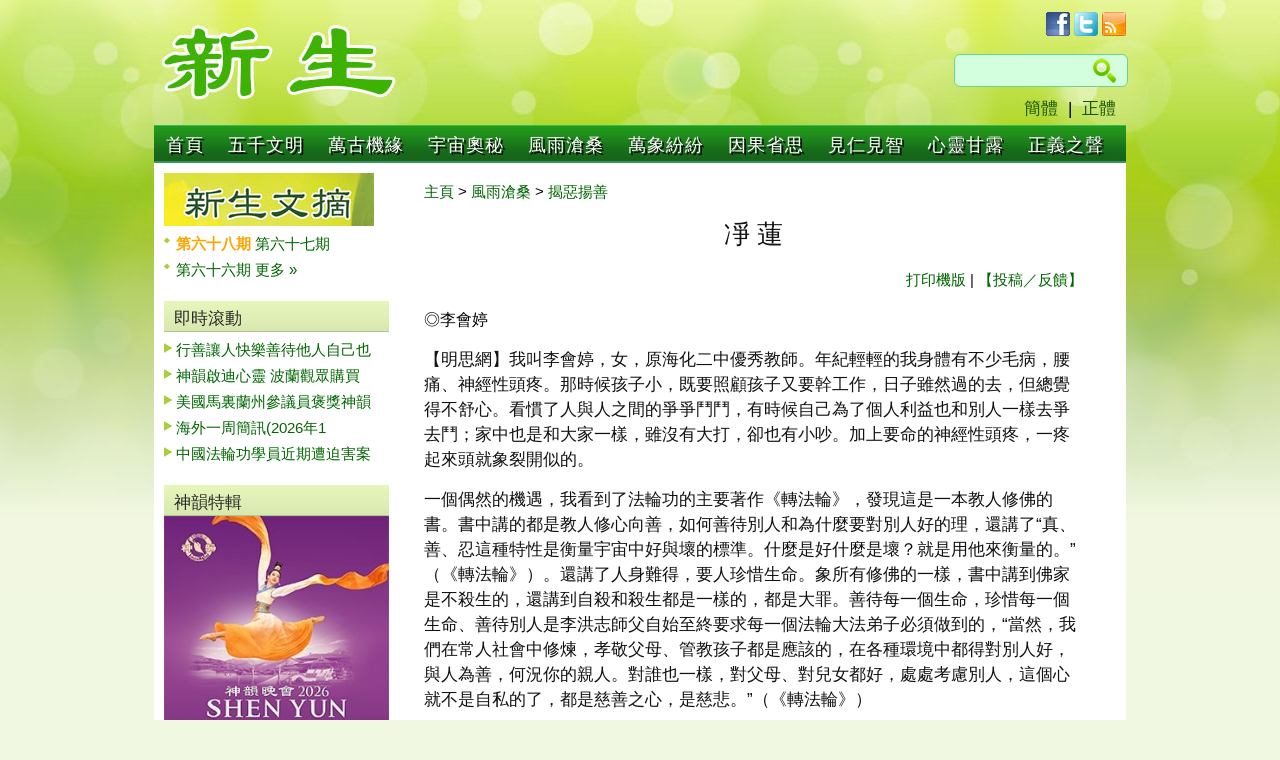

--- FILE ---
content_type: text/html; charset=utf-8
request_url: https://www.xinsheng.net/xs/articles/big5/2008/12/23/44930.html
body_size: 8097
content:

<!DOCTYPE html PUBLIC "-//W3C//DTD XHTML 1.0 Transitional//EN" "http://www.w3.org/TR/xhtml1/DTD/xhtml1-transitional.dtd">
<html xmlns="http://www.w3.org/1999/xhtml">
<head>
<meta http-equiv="Content-Type" content="text/html; charset=UTF-8" />
<meta http-equiv="Cache-control" content="max-age=60">
<title>凈 蓮</title>
<link href="/media/css/main.css" rel="stylesheet" type="text/css" />

<link href="/media/css/reset.css" rel="stylesheet" type="text/css" />
<link href="/media/css/style.css?test=999" rel="stylesheet" type="text/css" />
<script type="text/javascript" src="/media/js/top_menu.js"></script>

<script type="text/javascript">
	function changePageNum(ddl) {
		current_page = ddl.options[ddl.selectedIndex].value;
		//loadListing(current_page);
		//set_catPageNumDDL();
		var pageurl=window.location.href;
		if (pageurl.indexOf("page-")>0)
		{
			pageurl=pageurl.substring(0,pageurl.indexOf("page-"));
		}
		window.location=pageurl+"page-"+current_page + ".html";	
	}
</script>
</head>

<body lang="zh-tw">

		

	<div id="site_wrap">
         	  <div id="top">
        	<div id="logo"><a href="/xs/articles/big5/default.htm"><img src="/xs/images/logo.jpg" /></a></div>
        	<div id="logo_right">
                <div id="social"><a href="http://facebook.com/xinsheng.net"><img src="/xs/images/icon_facebook.jpg" /></a>&nbsp;<a href="https://twitter.com/XinShengNet"><img src="/xs/images/icon_twitter.jpg" /></a>&nbsp;<a href="/feeds/latest"><img src="/xs/images/icon_rss.jpg" /></a></div>
                <div class="clear"></div>
				  
				<div id="search">
				  <form method="get" action="https://www.google.com/cse">
				  <input name="cx" value="004686976068379385819:1_nbuusbady" type="hidden">
				  <div class="search_area">
				  <input name="q" type="text" /><input type="submit" />
				  </div>
				  </form>
			    </div>
				<div class="clear"></div>
            <div id="languages"><a href="/xs/articles/gb/default.htm">簡體</a>|<a href="/xs/articles/big5/default.htm">正體</a></div>
            <!--logo_right --></div>
 	<!--top --></div>
 
<div class="top_menu_style" id="chromemenu">
<ul>
	<li><a href="/xs/articles/big5/default.htm" >首頁</a></li>
    
    <li><a href="/xs/category/big5/27/" rel="dropmenu27" >五千文明</a></li>
    
    <li><a href="/xs/category/big5/60/" rel="dropmenu60" >萬古機緣</a></li>
    
    <li><a href="/xs/category/big5/65/" rel="dropmenu65" >宇宙奧秘</a></li>
    
    <li><a href="/xs/category/big5/3/" rel="dropmenu3" >風雨滄桑</a></li>
    
    <li><a href="/xs/category/big5/12/" rel="dropmenu12" >萬象紛紛</a></li>
    
    <li><a href="/xs/category/big5/5/" rel="dropmenu5" >因果省思</a></li>
    
    <li><a href="/xs/category/big5/66/" rel="dropmenu66" >見仁見智</a></li>
    
    <li><a href="/xs/category/big5/23/" rel="dropmenu23" >心靈甘露</a></li>
    
    <li><a href="/xs/category/big5/98/" rel="dropmenu98" >正義之聲</a></li>
   
</ul>
</div>
          
<!--drop down menu --><div></div><div id="dropmenu27" class="dropmenudiv"><a href="/xs/subcategory/big5/4470/">歷史回廊</a><a href="/xs/subcategory/big5/4414/">敬天重德</a><a href="/xs/subcategory/big5/4467/">修煉文化</a><a href="/xs/subcategory/big5/4473/">世界回眸</a><a href="/xs/subcategory/big5/4518/">再現輝煌</a></div><div id="dropmenu60" class="dropmenudiv"><a href="/xs/subcategory/big5/4424/">道德升華</a><a href="/xs/subcategory/big5/4423/">緣歸大法</a><a href="/xs/subcategory/big5/4483/">病祛身輕</a><a href="/xs/subcategory/big5/4520/">佛光普照</a><a href="/xs/subcategory/big5/4494/">今日神話</a></div><div id="dropmenu65" class="dropmenudiv"><a href="/xs/subcategory/big5/4448/">史前文化</a><a href="/xs/subcategory/big5/4445/">生命探索</a><a href="/xs/subcategory/big5/4446/">浩瀚時空</a><a href="/xs/subcategory/big5/4450/">中外預言</a><a href="/xs/subcategory/big5/4447/">科學新見</a></div><div id="dropmenu3" class="dropmenudiv"><a href="/xs/subcategory/big5/4433/">迫害真相</a><a href="/xs/subcategory/big5/4486/">矢志不渝</a><a href="/xs/subcategory/big5/4490/">揭惡揚善</a><a href="/xs/subcategory/big5/4519/">曝光邪惡</a><a href="/xs/subcategory/big5/2328/">慈悲為懷</a></div><div id="dropmenu12" class="dropmenudiv"><a href="/xs/subcategory/big5/4524/">人生百態 </a><a href="/xs/subcategory/big5/4523/">社會亂象</a><a href="/xs/subcategory/big5/4501/">紅朝謊言</a><a href="/xs/subcategory/big5/4472/">華夏浩劫</a></div><div id="dropmenu5" class="dropmenudiv"><a href="/xs/subcategory/big5/4495/">善有善報</a><a href="/xs/subcategory/big5/4440/">惡有惡報</a><a href="/xs/subcategory/big5/4439/">天怒人怨</a><a href="/xs/subcategory/big5/4441/">因緣啟示</a></div><div id="dropmenu66" class="dropmenudiv"><a href="/xs/subcategory/big5/4452/">深思明鑒</a><a href="/xs/subcategory/big5/4453/">心明眼亮</a><a href="/xs/subcategory/big5/4460/">信仰漫談</a><a href="/xs/subcategory/big5/4459/">雜談隨筆</a></div><div id="dropmenu23" class="dropmenudiv"><a href="/xs/subcategory/big5/4462/">上善若水</a><a href="/xs/subcategory/big5/4465/">省思感悟</a><a href="/xs/subcategory/big5/4464/">寓言啟示</a><a href="/xs/subcategory/big5/4498/">詩文樂畫</a></div><div id="dropmenu98" class="dropmenudiv"><a href="/xs/subcategory/big5/4432/">國際聲援</a><a href="/xs/subcategory/big5/4487/">天地正氣</a><a href="/xs/subcategory/big5/4497/">良知永存</a><a href="/xs/subcategory/big5/4431/">緊急救援</a></div>

<script type="text/javascript">

cssdropdown.startchrome("chromemenu")

</script>                


  

        <div id="content">
			<div id="content_row1 content_article">
           	  <div id="content_row1_left">
                                <img src="/xs/images/big5/xs_digest.jpg">
                <div class="list_arrow_green list_bullet_green">
                          <ul>
                           
					   		  <li>
                                  <a href="/xs/articles/big5/2025/12/14/58960.html">
                                       <font color="#FFA500"><b>  
                                  第六十八期 
                                   </b></font> 
                                  </a>
					   		  
					       
					   		  
                                  <a href="/xs/articles/big5/2025/10/14/58876.html">
                                       
                                  第六十七期 
                                  
                                  </a>
					   		  </li>
					       
					   		  <li>
                                  <a href="/xs/articles/big5/2025/8/14/58792.html">
                                       
                                  第六十六期 
                                  
                                  </a>
					   		  
					                                       
                                <a href="/xs/subcategory/big5/4521/">更多 »</a>
                              </li>
                            </ul>
                <!--list_order --></div>
                         
                <div class="clear"></div> 
               					<h2 class="titleA">即時滾動</h2>
                <div class="list_arrow_green">
                    <ul>
                        
					   <li><a href="/xs/articles/big5/2026/1/19/59013.html">行善讓人快樂善待他人自己也</a></li>
					   
					   <li><a href="/xs/articles/big5/2026/1/18/59009.html">神韻啟迪心靈 波蘭觀眾購買</a></li>
					   
					   <li><a href="/xs/articles/big5/2026/1/18/59010.html">美國馬裏蘭州參議員褒獎神韻</a></li>
					   
					   <li><a href="/xs/articles/big5/2026/1/17/59012.html">海外一周簡訊(2026年1</a></li>
					   
					   <li><a href="/xs/articles/big5/2026/1/17/59011.html">中國法輪功學員近期遭迫害案</a></li>
					   
                    </ul>
                <!--list_arrow_green --></div>

	
                    <div class="clear"></div>

								<h2 class="titleA">神韻特輯</h2>
					<div id="shen-yun">
                    	<a href="http://www.shenyun.com" target="_blank"><img src="/xs/images/shen-yun-poster.jpg" /></a>
                <div class="list_arrow_green list_bullet_green">
                        	<ul>
								
                                <li><a href="/xs/articles/big5/2026/1/18/59009.html">神韻啟迪心靈 波蘭觀眾購買</a></li>
								
                                <li><a href="/xs/articles/big5/2026/1/18/59010.html">美國馬裏蘭州參議員褒獎神韻</a></li>
								
                                <li><a href="/xs/articles/big5/2026/1/15/59006.html">神韻火爆歐美5國　善的訊息</a></li>
								
                                <li><a href="/xs/articles/big5/2026/1/11/59001.html">神韻蒞臨肯尼迪中心演出　華</a></li>
								
                                <li><a href="/xs/articles/big5/2026/1/10/58997.html">神韻臺灣演出持續爆滿 動蕩</a></li>
								
                                <li><a href="/xs/articles/big5/2026/1/9/58996.html">神韻開啟美國首都巡回演出　</a></li>
								
                                <li><a href="/xs/articles/big5/2026/1/7/58993.html">神韻8個團全球演出　喚醒善</a></li>
								
                                <li><a href="/xs/articles/big5/2026/1/6/58991.html">神韻開啟2026年巡演　美</a></li>
								
                                <li><a href="/xs/articles/big5/2026/1/4/58986.html">恭賀神韻成立20周年　馬裏</a></li>
								
                            </ul>
                            <p class="more"><a href="/xs/topic/big5/23/">更多文章 »</a></p>
                <!--list_arrow_green --></div>
                    <!--shen-yun --></div>

					<div class="clear"></div>
                                    <div class="list_arrow_green list_bullet_red">
                <!--list_arrow_green --></div>

					<div class="clear"></div>
					                <h2 class="titleA">熱門排行</h2>
                <div class="list_arrow_green list_order">
                        	<ul>
						      
                                <li><a href="/xs/articles/big5/2026/1/6/58992.html">誓言非戲言</a></li>
						      
                                <li><a href="/xs/articles/big5/2026/1/14/59005.html">不聽修道人勸說，南朝宋文帝</a></li>
						      
                                <li><a href="/xs/articles/big5/2026/1/6/58991.html">神韻開啟2026年巡演　美</a></li>
						      
                                <li><a href="/xs/articles/big5/2026/1/10/58997.html">神韻臺灣演出持續爆滿 動蕩</a></li>
						      
                                <li><a href="/xs/articles/big5/2026/1/12/59002.html">法緣已在只待鏈接</a></li>
						      
                                <li><a href="/xs/articles/big5/2026/1/7/58993.html">神韻8個團全球演出　喚醒善</a></li>
						      
                                <li><a href="/xs/articles/big5/2026/1/10/58999.html">中國法輪功學員近期遭迫害案</a></li>
						      
                                <li><a href="/xs/articles/big5/2026/1/9/58995.html">新學員：我親身體驗了大法的</a></li>
						      
                                <li><a href="/xs/articles/big5/2026/1/9/58996.html">神韻開啟美國首都巡回演出　</a></li>
						      
                                <li><a href="/xs/articles/big5/2026/1/11/59001.html">神韻蒞臨肯尼迪中心演出　華</a></li>
						      
                                <li><a href="/xs/articles/big5/2026/1/15/59006.html">神韻火爆歐美5國　善的訊息</a></li>
						      
                                <li><a href="/xs/articles/big5/2026/1/18/59009.html">神韻啟迪心靈 波蘭觀眾購買</a></li>
						      
                            </ul>
                <!--list_order --></div>


              <!--content_row1_left --></div>
            	
                <div id="content_row1_article">
                	<span class="breadcrumbs"><a href="/xs/articles/big5/default.htm">主頁</a> > <a href="/xs/category/big5/3/">風雨滄桑</a> > <a href="/xs/subcategory/big5/4490/">揭惡揚善</a></span>
                    <div id="article_body">
                	<h2 class="article-title">凈 蓮</h2>
					
                    <span class="action"><a href="/xs/articles/big5/2008/12/23/44930p.html">打印機版</a> | <a href="/xs/feedback/big5/?from=凈 蓮">【投稿／反饋】</a></span>
					
						
						<p></p>◎李會婷 	<p>【明思網】我叫李會婷，女，原海化二中優秀教師。年紀輕輕的我身體有不少毛病，腰痛、神經性頭疼。那時候孩子小，既要照顧孩子又要幹工作，日子雖然過的去，但總覺得不舒心。看慣了人與人之間的爭爭鬥鬥，有時候自己為了個人利益也和別人一樣去爭去鬥；家中也是和大家一樣，雖沒有大打，卻也有小吵。加上要命的神經性頭疼，一疼起來頭就象裂開似的。<p>一個偶然的機遇，我看到了法輪功的主要著作《轉法輪》，發現這是一本教人修佛的書。書中講的都是教人修心向善，如何善待別人和為什麼要對別人好的理，還講了“真、善、忍這種特性是衡量宇宙中好與壞的標準。什麼是好什麼是壞？就是用他來衡量的。”（《轉法輪》）。還講了人身難得，要人珍惜生命。象所有修佛的一樣，書中講到佛家是不殺生的，還講到自殺和殺生都是一樣的，都是大罪。善待每一個生命，珍惜每一個生命、善待別人是李洪志師父自始至終要求每一個法輪大法弟子必須做到的，“當然，我們在常人社會中修煉，孝敬父母、管教孩子都是應該的，在各種環境中都得對別人好，與人為善，何況你的親人。對誰也一樣，對父母、對兒女都好，處處考慮別人，這個心就不是自私的了，都是慈善之心，是慈悲。”（《轉法輪》）<p>看完《轉法輪》，我覺得書中說的太好了，我也要做一個處處為別人考慮的好人。就這樣我走入了大法修煉中，成了一名大法弟子。接下來發生的事情真象師父在《轉法輪》中說的一樣，師父開始給我清理身體了。很快困擾我的腰疼病和頑固的神經性頭疼都不藥而愈了，整個人無病一身輕。<p>我未謀師面，未花一分錢，卻已受師恩，心中的感激無以言表，只有親身經歷的人才能體會到。我嚴格按法的要求做，遇到別人對我不好時，我以大善大忍之心對待，夫妻和睦了，同事相處融洽了，對公婆好了。幸福的日子就這樣一天天過著，我的心胸寬廣坦蕩，從此我不知道什麼叫憂愁。<p>1999 年7月20日，天塌了！我怎麼也搞不明白，自上至下都說好的法輪大法，怎麼會突然被打壓了呢？我百思不得其解。難道師父要求我們做好人錯了嗎？難道我做一個“打不還手、罵不還口”、處處為別人考慮的好人錯了嗎？唯一的解釋就是政府不了解法輪功是什麼，做出了錯誤的決定。那我去告訴它事情的真相，讓它了解，好讓大家還能象以前一樣煉功。講清事實，爭取一個煉功的權利，抱著這樣的想法，我和許許多多的大法弟子一樣來到北京的信訪辦，但事還沒說人就被抓了。無處可以申冤的大法弟子只好走上天安門廣場，向人們喊出自己的心聲：“法輪大法好”。伴隨著廣場上此起彼伏的“法輪大法好”的呼喊聲和警車的呼嘯聲，一車一車的人被拉走了。拉哪了？不知道，拉了多少？不知道，只知道當年江澤民將整個中國國民經濟生產總值差不多1/4的錢用於鎮壓了法輪功。<p>我在北京被關了起來，經歷了很多磨難回來後不久海化公安分局把我綁架到老河口洗腦班。我和其他被關在那的大法弟子一起絕食抵制這打壓，卻被殘酷的灌食迫害。一時間共產黨的打壓加上家人的不理解，巨大的壓力壓向每一個修大法的人，身心的雙重打擊時時煎熬著每一個大法弟子。可我知道，“真、善、忍”沒有錯，大法師父沒有錯。今生我做定這個好人了，任何人、任何集團、任何權勢都不會迫使我改變，憲法規定信仰無罪，我們有信仰的權利。<p>2001年初電視上以前所未有的陣勢播出了天安門自焚，栽贓法輪功。很快國際教育發展組織於2001年8月14在聯合國會議上揭穿了這個欺世大謊，揭露自焚騙局的影片《偽火》還獲得了國際大獎。然而沒有了解事實渠道的中國老百姓卻一直被謊言毒害著。事實要求我們每一個有良知的人將真相說出來，告訴人們天安門自焚不是珍惜生命的大法弟子幹的，法輪大法是被冤枉的。<p>為了信仰，我被停止了工作，含淚離開了自己心愛的講臺，從99年7.20至今我沒有一分錢工資。為了生活，從親戚中借錢買了輛車，我學了駕照，開出租掙點錢。現在由於人們的道德下滑，人心敗壞，導致人類面臨危險的境地，人只有棄惡從善才是唯一的出路。為了救人，在別無它法的情況下，大法弟子們只好自己買了電腦、打印機，打印出一份份講事實的小冊子，冒著被抓被打的危險送到千家萬戶。每個大法弟子只有一個心願：願每一個人都能遠離邪惡，選擇良知善念，走過人類面臨的危險，有個好的未來。<p>曾經聽到有人說：煉法輪功的人有國外勢力給發工資發美元。我就想笑：那你為什麼不煉煉試試？看看有沒有人給你發錢。其實，煉法輪功只有幾本教人向善的書和五套簡單的動作，你想煉就煉想不煉就不煉，沒有人強迫你做什麼和不做什麼。大法修煉是放棄名利的。為了名利去修煉，你就是想修佛也絕不會要你的。我不知道啥叫美元，但我卻知道很多很多大法弟子把自己舍不的吃舍不的穿攢下的錢拿出來，幾拾元錢那麼一大堆，都是一毛一毛的。只留一句話：多做一本，能多救一人是一人。而這些錢是他收廢品或撿破爛攢下。<p>救人是無條件的，不能因為我們經濟困難就不去救度面臨危險的生命；救人是沒有代價的，不能因為現在還在打擊法輪功我們就都躲起來；救人是無私的，我們也不因為你抓了我們、抄了我們的家就不救你了，因為我們相信你是因為不了解事實真相才助紂為虐的、我們相信每個人心中還有一絲的善良。<p><br>* * * * * * * * *<br>二零零八年十二月八日，李會婷被山東濰坊濱海公安分局綁架、家中電腦、汽車等財物被洗劫，十二月九日被劫持到濰坊看守所非法關押。<p>
                    <br/><br/><span class="article-info">
						發稿：2008年12月23日
							
							&nbsp;&nbsp;&nbsp;更新：2008年12月26日
							</span>
						
                    <!--article_body --></div>
                    <div class="clear"></div>
					
						<h3 class="related_title">相關文章：</h3>
						<div class="clear"></div>
						<div class="related_articles right-border">
						  <div class="list_arrow_green list_bullet_green re_font">
								<ul>
										
										  <li><a href="/xs/articles/big5/2008/11/25/44700.html">跟惡黨學貪 學大法變廉</a>  
										
										  <li><a href="/xs/articles/big5/2008/10/21/44497.html">讓事實說話</a>  
										
										  <li><a href="/xs/articles/big5/2008/10/15/44451.html">對 比</a>  
										
										  <li><a href="/xs/articles/big5/2008/10/6/44389.html">壞事變好事</a>  
										
										  <li><a href="/xs/articles/big5/2008/3/2/42653.html">山溝裏的希望</a>  
										
										  <li><a href="/xs/articles/big5/2008/2/26/42647.html">心靈的呼喚</a>  
										
										  <li><a href="/xs/articles/big5/2007/12/29/42167.html">八年迫害 善惡了然</a>  
										
										  <li><a href="/xs/articles/big5/2007/12/3/41941.html">‘老法輪功’的故事</a>  
										
										  <li><a href="/xs/articles/big5/2007/11/16/41888.html">一個農村婦女勸退1300人的故事</a>  
										
										  <li><a href="/xs/articles/big5/2007/11/12/41829.html">在多倫多順路勸三退的小故事</a>  
										
								</ul>
						<!--list_arrow_green --></div>
						<!--related_articles --></div>
						 <div class="related_articles">
						  <div class="list_arrow_green list_bullet_green re_font">
								<ul>
										
										  <li><a href="/xs/articles/big5/2007/11/6/41769.html">你們就叫我“法輪功”吧!</a>  
										
										  <li><a href="/xs/articles/big5/2007/10/18/41664.html">河南老婦修大法 90度羅鍋挺直</a>  
										
										  <li><a href="/xs/articles/big5/2007/10/16/41621.html">生命本性復蘇</a>  
										
										  <li><a href="/xs/articles/big5/2007/8/25/41228.html">一位臺灣法官的修煉故事</a>  
										
										  <li><a href="/xs/articles/big5/2007/8/20/41227.html">回顧第一個“世界法輪大法日”</a>  
										
										  <li><a href="/xs/articles/big5/2007/8/18/41196.html">我的家</a>  
										
										  <li><a href="/xs/articles/big5/2007/8/9/41148.html">原副信訪局長控訴八年遭受迫害經歷(三)</a>  
										
										  <li><a href="/xs/articles/big5/2007/8/8/41139.html">原副信訪局長控訴八年遭受迫害經歷(二)</a>  
										
										  <li><a href="/xs/articles/big5/2007/8/7/41132.html">原副信訪局長控訴八年遭受迫害經歷(一)</a>  
										
										  <li><a href="/xs/articles/big5/2007/8/3/41103.html">原副信訪局長控訴八年遭受迫害經歷(一)</a>  
										
								</ul>
						<!--list_arrow_green --></div>
						<!--related_articles --></div>
					
                <!--content_row1_article --></div>
           <!--content_row1 --></div>
            <div class="clear"></div>
        <!--content --></div>
		<div id="footer">
        <div id="footer_1">
            <span class="s_title">專題推薦<img src="/xs/images/arrow_green-101.jpg" /></span>
            <span class="s_topic"><a href="http://www.weihuo.org/" target="_blank">偽火錄像片</a></span>
            <span class="s_topic"><a href="http://www.xinsheng.net/xs/topic/big5/20/" target="_blank">中共活摘法輪功學員器官</a></span>
            <span class="s_topic"><a href="http://www.xinsheng.net/xs/topic/big5/4/" target="_blank">惡人下場</a></span>
            <span class="s_topic"><a href="/xs/fldf/fldf.htm" target="_blank">法輪大法在中國</a></span>
            <span class="s_topic"><a href="/xs/journey2Return/index.html" target="_blank">回歸的旅程</a></span>
            <!-​​-footer_1 --></div>
            <div class="clear"></div>
            <div id="footer_2">
            <p class="re_title">網站推薦</p>
            <span class="footer"><a href="http://www.dajiyuan.com" target="_blank">大紀元新聞網</a></span>
            <span class="footer"><a href="http://www.dongtaiwang.com" target="_blank">動態網</a></span>
            <span class="footer"><a href="http://www.wujieliulan.com" target="_blank">無界網絡</a></span>
            <span class="footer"><a href="http://www.ntdtv.com" target="_blank">新唐人電視臺</a></span>
            <span class="footer"><a href="http://www.fawanghuihui.org" target="_blank">法網恢恢</a></span>
            <span class="footer"><a href="http://www.upholdjustice.org/NEWS/" target="_blank">追查國際</a></span>
            <span class="footer"><a href="https://www.falundafamuseum.org/" target="_blank">法輪大法真相博物館 </a></span>
            <span class="footer"><a href="http://falundafa.org" target="_blank">法輪大法網站</a></span>
            <span class="footer"><a href="http://minghui.org" target="_blank">明慧網</a></span>
            <span class="footer"><a href="http://tiantibooks.org" target="_blank">天梯書店</a></span>
            <span class="footer"><a href="http://fgmtv.org" target="_blank">放光明電視臺</a></span>
            <span class="footer"><a href="http://soundofhope.org" target="_blank">希望之聲</a></span>
            <span class="footer"><a href="http://www.starp2p.com" target="_blank">愛博電視</a></span>
            <span class="footer"><a href="https://tv.faluninfo.net/zh-hant/" target="_blank">法輪大法信息中心</a></span>
            <span class="footer"><a href="http://www.zhengjian.org/" target="_blank">正見網</a></span>
            <!-​​-footer_2 --></div>
            <div class="clear"></div>
            <div id="footer_3"><p class="footer3">Copyright &copy; 新生網版權所有2026 XINSHENG.NET</p><!--footer_3 --></div>
        <!-​​-footer --></div>
         
    <!--site_wrap --></div>


</body>
</html>

